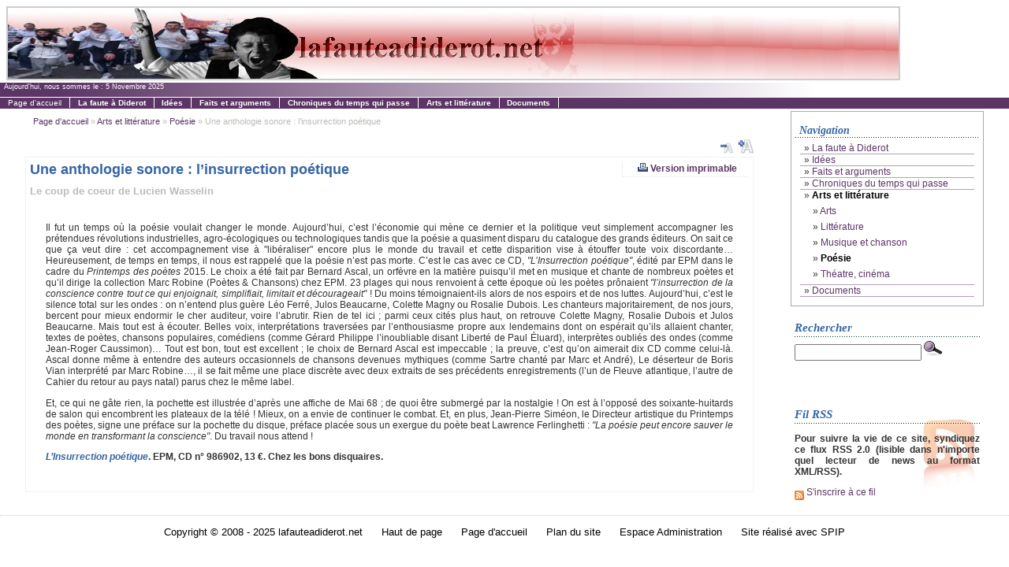

--- FILE ---
content_type: text/html; charset=utf-8
request_url: http://lafauteadiderot.net/Une-anthologie-sonore-l
body_size: 6085
content:
<!DOCTYPE html PUBLIC "-//W3C//DTD XHTML 1.0 Transitional//EN" "http://www.w3.org/TR/xhtml1/DTD/xhtml1-transitional.dtd">
<html xmlns="http://www.w3.org/1999/xhtml" dir="ltr" lang="fr">
<head>
  <title>lafauteadiderot.net</title>
  
  <meta http-equiv="Content-Type" content="text/html; charset=utf-8" />


<meta name="generator" content="SPIP 3.2.19 [23453]" />


<link rel="shortcut icon" href="squelettes/favicon.ico" />


<link rel="alternate" type="application/rss+xml" title="S'inscrire &agrave; ce fil" href="spip.php?page=backend" />


<link rel="stylesheet" href="squelettes/css/layout.css" type="text/css" media="all" />


<meta name="keywords" content="sommaire_edito ; sommaire_centre ; cote_edito ; invisible ; citations ; alaune ; archives ; page_visite ; texte_une ; actualite ; " />


<meta name="robots" content="index, follow" />
<meta name="revisit-after" content="8 days" />


<link rel="alternate" type="application/pdf" href="spip.php?page=article_pdf|parametre_url{id_article,}" />



<script type="text/javascript">
//--------------- LOCALIZEABLE GLOBALS---------------
var d=new Date();
monthname= new Array("Janvier","Février","Mars","Avril","Mai","Juin","Juillet","Août","Septembre","Octobre","Novembre","Décembre");
//Ensure correct for language. English is "January 1, 2004"
var TODAY = d.getDate() + " " + monthname[d.getMonth()] + " " + d.getFullYear();
//--------------- END LOCALIZEABLE   ---------------
</script>



<script type="text/javascript">/* <![CDATA[ */
var box_settings = {tt_img:true,sel_g:"#documents_portfolio a[type=\'image/jpeg\'],#documents_portfolio a[type=\'image/png\'],#documents_portfolio a[type=\'image/gif\']",sel_c:".mediabox",trans:"elastic",speed:"200",ssSpeed:"2500",maxW:"90%",maxH:"90%",minW:"400px",minH:"",opa:"0.9",str_ssStart:"Diaporama",str_ssStop:"Arrêter",str_cur:"{current}/{total}",str_prev:"Précédent",str_next:"Suivant",str_close:"Fermer",splash_url:""};
var box_settings_splash_width = "600px";
var box_settings_splash_height = "90%";
var box_settings_iframe = true;
/* ]]> */</script>
<!-- insert_head_css --><link rel="stylesheet" href="plugins-dist/mediabox/colorbox/black-striped/colorbox.css" type="text/css" media="all" /><link rel='stylesheet' type='text/css' media='all' href='plugins-dist/porte_plume/css/barre_outils.css?1686218348' />
<link rel='stylesheet' type='text/css' media='all' href='local/cache-css/cssdyn-css_barre_outils_icones_css-ca82c962.css?1686218937' />
<link rel="stylesheet" type="text/css" href="plugins/socialtags/socialtags.css" media="all" />
<script src="prive/javascript/jquery.js?1686218349" type="text/javascript"></script>

<script src="prive/javascript/jquery-migrate-3.0.1.js?1686218349" type="text/javascript"></script>

<script src="prive/javascript/jquery.form.js?1686218349" type="text/javascript"></script>

<script src="prive/javascript/jquery.autosave.js?1686218349" type="text/javascript"></script>

<script src="prive/javascript/jquery.placeholder-label.js?1686218349" type="text/javascript"></script>

<script src="prive/javascript/ajaxCallback.js?1686218349" type="text/javascript"></script>

<script src="prive/javascript/js.cookie.js?1686218349" type="text/javascript"></script>

<script src="prive/javascript/jquery.cookie.js?1686218349" type="text/javascript"></script>
<!-- insert_head -->
	<script src="plugins-dist/mediabox/javascript/jquery.colorbox.js?1686218348" type="text/javascript"></script>
	<script src="plugins-dist/mediabox/javascript/spip.mediabox.js?1686218348" type="text/javascript"></script><script type='text/javascript' src='plugins-dist/porte_plume/javascript/jquery.markitup_pour_spip.js?1686218348'></script>
<script type='text/javascript' src='plugins-dist/porte_plume/javascript/jquery.previsu_spip.js?1686218348'></script>
<script type='text/javascript' src='local/cache-js/jsdyn-javascript_porte_plume_start_js-e647e58e.js?1686218937'></script>
<script src='local/cache-js/jsdyn-socialtags_js-07ab3e20.js?1686218937' type='text/javascript'></script></head>

<body>
  <a name="top"></a>

  
  <div id="mainsup">
    <a rel="start" href="http://lafauteadiderot.net/" title="Page d'accueil">
	
	<img class='spip_logo spip_logos' alt='lafauteadiderot.net' src="local/cache-vignettes/L1130xH90/siteon0-38e4a.jpg?1563794926" width='1130' height='90' />
		
		
	
	
</a>  </div>

  
  <div id="subheader">
    Aujourd'hui, nous sommes le : <script language="JavaScript" type="text/javascript">document.write(TODAY);</script>  </div>

  
  <div id="cadrmenu">
	<div class="menu">
		
		<ul>
			<li id="logo_main" ><a href="http://lafauteadiderot.net/">Page d'accueil<!--[if IE 7]><!--></a></li><!--<![endif]-->
				
					<li><a href="-La-faute-a-Diderot-"><b>La faute à Diderot</b><!--[if IE 7]><!--></a><!--<![endif]-->		
						
					</li>
				
					<li><a href="-Idees-"><b>Idées</b><!--[if IE 7]><!--></a><!--<![endif]-->		
						
								<ul class="right_side">
									
										<li><a href="-Philosophie-" >Philosophie, anthropologie...<!--[if IE 7]><!--></a><!--<![endif]-->
										</li>
									
										<li><a href="-Histoire-" >Histoire<!--[if IE 7]><!--></a><!--<![endif]-->
										</li>
									
										<li><a href="-Ecologie-economie-" >Ecologie, économie<!--[if IE 7]><!--></a><!--<![endif]-->
										</li>
									
		 						 </ul>
						
					</li>
				
					<li><a href="-Faits-et-arguments-"><b>Faits et arguments</b><!--[if IE 7]><!--></a><!--<![endif]-->		
						
								<ul class="right_side">
									
										<li><a href="-Politique-" >Politique<!--[if IE 7]><!--></a><!--<![endif]-->
										</li>
									
										<li><a href="-Monde-" >Monde<!--[if IE 7]><!--></a><!--<![endif]-->
										</li>
									
										<li><a href="-Societe-" >Société<!--[if IE 7]><!--></a><!--<![endif]-->
										</li>
									
										<li><a href="-Ecole-" >Ecole<!--[if IE 7]><!--></a><!--<![endif]-->
										</li>
									
										<li><a href="-Ecologie-" >Ecologie<!--[if IE 7]><!--></a><!--<![endif]-->
										</li>
									
										<li><a href="-Politique-culturelle-langues-" >Politique culturelle, langue(s)<!--[if IE 7]><!--></a><!--<![endif]-->
										</li>
									
		 						 </ul>
						
					</li>
				
					<li><a href="-Chroniques-du-temps-qui-passe-"><b>Chroniques du temps qui passe</b><!--[if IE 7]><!--></a><!--<![endif]-->		
						
					</li>
				
					<li><a href="-Arts-et-litterature-"><b>Arts et littérature</b><!--[if IE 7]><!--></a><!--<![endif]-->		
						
								<ul class="right_side">
									
										<li><a href="-Arts-" >Arts<!--[if IE 7]><!--></a><!--<![endif]-->
										</li>
									
										<li><a href="-Litterature-" >Littérature<!--[if IE 7]><!--></a><!--<![endif]-->
										</li>
									
										<li><a href="-Musique-et-chanson-" >Musique et chanson<!--[if IE 7]><!--></a><!--<![endif]-->
										</li>
									
										<li><a href="-Poesie-" >Poésie<!--[if IE 7]><!--></a><!--<![endif]-->
										</li>
									
										<li><a href="-Theatre-cinema-" >Théatre, cinéma<!--[if IE 7]><!--></a><!--<![endif]-->
										</li>
									
		 						 </ul>
						
					</li>
				
					<li><a href="-Documents-"><b>Documents</b><!--[if IE 7]><!--></a><!--<![endif]-->		
						
					</li>
				
		</ul>
		
	</div>
</div>
  
  <div id="main">
    <div id="maincontent">        
      <div id="contenu_article">
        
        <div id="hierarchie">
          <a href="http://lafauteadiderot.net/">Page d'accueil</a>

          
            &#187; <a href="-Arts-et-litterature-" >Arts et littérature</a>
          
            &#187; <a href="-Poesie-" >Poésie</a>
          
           &#187; Une anthologie sonore : l’insurrection poétique
        </div>

        <div id="taille" align="right"> 
          <a href="#" onClick="changerTaille(-0.1); return false;">
            <img src="squelettes/images/icone_petit.png" alt="Réduire la police" title="Réduire la police" border="0">
          </a>
          <a href="#" onClick="changerTaille(0.1); return false;">
            <img src="squelettes/images/icone_grand.png" alt="Agrandir la police" title="Agrandir la police" border="0">
          </a>
        </div>           

        
        <div class="contautre" id="cadrarticle">
          <div class="detail">
            <div id="socialtags"></div>

            <div id="imprimir">
              <script type="text/javascript">
	/*
	Open Centered Popup Window Script-
	 DHTMLShock (www.dhtmlshock.com)
	To add more shock to your site, visit www.DHTMLShock.com
	*/
	function centrarVentana(theURL,winName,features, myWidth, myHeight, isCenter) { //v3.0
		if(window.screen)if(isCenter)if(isCenter=="true"){
		var myLeft = (screen.width-myWidth)/2;
		var myTop = (screen.height-myHeight)/2;
		features+=(features!='')?',':'';
		features+=',left='+myLeft+',top='+myTop;
	}
	window.open(theURL,winName,features+((features!='')?',':'')+'width='+myWidth+',height='+myHeight);
	}
</script><a href="javascript:;" onclick="centrarVentana('spip.php?page=imprimir_articulo&amp;id_article=1272','Imprimir_documento','scrollbars=yes,resizable=yes','700','470','true')" title="Version imprimable de cet article" style="border:none"><img src="plugins/imprimir_documento/impresora.gif" style="border:none" alt="Version imprimable de cet article" /> Version imprimable</a>
            </div>
          </div>

          
          <div class="titrearticle">
            Une anthologie sonore&nbsp;: l&#8217;insurrection poétique
            <br class="nettoyeur" />
          </div>
          <div class="soustitrearticle">Le coup de coeur de Lucien Wasselin</div>

          

          
        
          <div class="textearticle">
            <p>Il fut un temps où la poésie voulait changer le monde. Aujourd&#8217;hui, c&#8217;est l&#8217;économie qui mène ce dernier et la politique veut simplement accompagner les prétendues révolutions industrielles, agro-écologiques ou technologiques tandis que la poésie a quasiment disparu du catalogue des grands éditeurs. On sait ce que ça veut dire&nbsp;: cet accompagnement vise à "libéraliser" encore plus le monde du travail et cette disparition vise à étouffer toute voix discordante… Heureusement, de temps en temps, il nous est rappelé que la poésie n&#8217;est pas morte. C&#8217;est le cas avec ce CD, <i>"L&#8217;Insurrection poétique"</i>, édité par EPM dans le cadre du <i>Printemps des poètes</i> 2015. Le choix a été fait par Bernard Ascal, un orfèvre en la matière puisqu&#8217;il met en musique et chante de nombreux poètes et qu&#8217;il dirige la collection Marc Robine (Poètes &amp; Chansons) chez EPM.&nbsp;23 plages qui nous renvoient à cette époque où les poètes  prônaient  <i>"l&#8217;insurrection de la conscience contre tout ce qui enjoignait, simplifiait, limitait et décourageait"</i>&nbsp;! Du moins témoignaient-ils alors de nos espoirs et de nos luttes. Aujourd&#8217;hui, c&#8217;est le silence total sur les ondes&nbsp;: on n&#8217;entend plus guère Léo Ferré, Julos Beaucarne, Colette Magny ou Rosalie Dubois. Les chanteurs majoritairement, de nos jours, bercent pour mieux endormir le cher auditeur, voire l&#8217;abrutir. Rien de tel  ici&nbsp;; parmi ceux cités plus haut, on retrouve Colette Magny, Rosalie Dubois et Julos Beaucarne. Mais tout est à écouter. Belles voix, interprétations traversées par l&#8217;enthousiasme propre aux lendemains dont on espérait qu&#8217;ils allaient chanter, textes de poètes, chansons populaires, comédiens (comme Gérard Philippe l&#8217;inoubliable disant Liberté de Paul Éluard), interprètes oubliés des ondes (comme Jean-Roger Caussimon)… Tout est bon, tout est excellent&nbsp;; le choix de Bernard Ascal est impeccable&nbsp;; la preuve, c&#8217;est qu&#8217;on aimerait dix CD comme celui-là. Ascal donne même à entendre des auteurs occasionnels de chansons devenues mythiques (comme Sartre chanté par Marc et André), Le déserteur de Boris Vian interprété par Marc Robine…, il se fait même une place discrète avec deux extraits de ses précédents enregistrements (l&#8217;un de Fleuve atlantique, l&#8217;autre de Cahier du retour au pays natal) parus chez le même label.</p>
<p>	Et, ce qui ne gâte rien, la pochette est illustrée d&#8217;après une affiche de Mai 68&nbsp;; de quoi être submergé par la nostalgie&nbsp;! On est à l&#8217;opposé des soixante-huitards de salon qui encombrent les plateaux de la télé&nbsp;! Mieux, on a envie de continuer le combat. Et, en plus, Jean-Pierre Siméon, le Directeur artistique du Printemps des poètes, signe une préface sur la pochette du disque, préface placée sous un exergue du poète beat Lawrence Ferlinghetti&nbsp;: <i>"La poésie peut encore sauver le monde en transformant la conscience"</i>. Du travail nous attend&nbsp;!</p>
<p><strong> <i>L&#8217;Insurrection poétique</i>. EPM, CD n&#176;&nbsp;986902, 13 €. Chez les bons disquaires.</strong></p>
          </div>

          
          
          
        </div>

        <br class="nettoyeur" />    

        
        

        
        

                    
        <div class="contautre">
          <a href="#forum" name="forum"></a>
          
                  </div>
        

      </div>

      
      <div id="navigation_article">
        
        <div id="encartcentrale">        
          <div id="col_droite_article"> 
            
            <div class="rubriques">
	<h2 class="menu-titre">Navigation</h2>
	<ul>
	
		<li class="borderline_rubrique">
			&#187; <a href="-La-faute-a-Diderot-">La faute à Diderot</a>
			
		</li>
	
		<li class="borderline_rubrique">
			&#187; <a href="-Idees-">Idées</a>
						
				
					
					
					
				
					
					
					
				
					
					
					
							
			
		</li>
	
		<li class="borderline_rubrique">
			&#187; <a href="-Faits-et-arguments-">Faits et arguments</a>
						
				
					
					
					
				
					
					
					
				
					
					
					
				
					
					
					
				
					
					
					
				
					
					
					
							
			
		</li>
	
		<li class="borderline_rubrique">
			&#187; <a href="-Chroniques-du-temps-qui-passe-">Chroniques du temps qui passe</a>
			
		</li>
	
		<li class="borderline_rubrique">
			&#187; <a href="-Arts-et-litterature-" class="on">Arts et littérature</a>
						
				
					
					 
					<ul><li>&#187; <a href="-Arts-">Arts</a>
						
					</li></ul>
					
					
				
					
					 
					<ul><li>&#187; <a href="-Litterature-">Littérature</a>
						
					</li></ul>
					
					
				
					
					 
					<ul><li>&#187; <a href="-Musique-et-chanson-">Musique et chanson</a>
						
					</li></ul>
					
					
				
					
					 
					<ul><li>&#187; <a href="-Poesie-" class="on">Poésie</a>
						
					</li></ul>
					
					
				
					
					 
					<ul><li>&#187; <a href="-Theatre-cinema-">Théatre, cinéma</a>
						
					</li></ul>
					
					
							
			
		</li>
	
		<li class="borderline_rubrique">
			&#187; <a href="-Documents-">Documents</a>
			
		</li>
	
	</ul>
</div> 

            <div class="contautre">
              <h2>Rechercher</h2>
              <div class="recherche">
	<form action="http://lafauteadiderot.net/spip.php?page=recherche" method="get"><div>

<input name='page' value='recherche' type='hidden' />
	
	
	<input type="text" class="text" size="18" name="recherche" id="recherche" accesskey="4" />
	<input type="image" src="squelettes/images/rechercher.png" class="bouton" value="Rechercher" />
</div>
</form>
</div>            </div>
                
                  
            
            <div class="syndic">
	<h2>Fil RSS</h2>
	<p><b>Pour suivre la vie de ce site, syndiquez ce flux RSS&nbsp;2.0 (lisible dans n'importe quel lecteur de news au format XML/RSS).</b></p>
	<p><a href="spip.php?page=backend" rel="alternate" type="application/rss+xml" title="S'inscrire &agrave; ce fil" ><img src="squelettes/images/feed.gif" alt="S'inscrire &agrave; ce fil" align="middle" /> S'inscrire &agrave; ce fil</a></p>
</div>          </div>
        </div>
        
      </div>
      

    </div>
  </div>
  

  
  <div id="pied"><ul>
	<li>Copyright &copy; 2008 - 2025 lafauteadiderot.net</li>
	<li><a href="#top">Haut de page</a></li>
	<li><a href="http://lafauteadiderot.net">Page d'accueil</a></li>
	<li><a href="http://lafauteadiderot.net/spip.php?page=plan">Plan du site</a></li>
	<li><a href="http://lafauteadiderot.net/ecrire">Espace Administration</a></li>
	<li>Site r&eacute;alis&eacute; avec <a href="http://www.spip.net/fr">SPIP</a></li>
</ul>
</div>
<br class="nettoyeur" />
  <script language="javascript" type="text/javascript">
  t = 1;

  function changerTaille(modif) {
    t = t + modif;
    document.getElementsByTagName("table")[0].style.fontSize = t + "em";
    document.cookie = "size = " + t + ";";
  }
  </script>
</body>
</html>



--- FILE ---
content_type: text/css
request_url: http://lafauteadiderot.net/squelettes/css/layout.css
body_size: 29597
content:
/* Affichage des codes couleurs utilisés */

/*
noir : #000
blanc : #FFF
gris clair : #dddddd (couleur utilisé pour les textes sur fond foncé)
gris foncé : #333(couleur utilisé pour les textes sur fond claire)
Violet foncé : #5C3566
Violet clair : #B4A0B7
Couleur lien hypertexte : #423858
Couleur lien hypertexte au survol : #CCC
Couleur des titres : #3465A4
*/

/*
Balise HTML général
Nous configurons ici toutes les balises standards utilisés pour le html
*/

body {
  margin: 0;
  color: #333;
  background: #fff;
}

ul,
li,
ol {
  list-style: none;
}

hr {
  border-color: #b4a0b7;
  border-left: 1px dashed;
}

/*  Typographie et taille de police generale du site */
body {
  font-family: "Trebuchet MS", Verdana, "Lucida Grande", Tahoma, Helvetica, sans-serif;
  font-size: .95em;
}

#subheader {
  font-family: Verdana, Tahoma, Arial, sans-serif;
  font-size: .6em;
}

#contenu {
  font-family: "Trebuchet MS", Verdana, "Lucida Grande", Tahoma, Helvetica, sans-serif;
  font-size: .85em;
}

#contenu_article {
  font-family: "Trebuchet MS", Verdana, "Lucida Grande", Tahoma, Helvetica, sans-serif;
  font-size: .85em;
}

#encartcentrale {
  font-family: "Trebuchet MS", Verdana, "Lucida Grande", Tahoma, Helvetica, sans-serif;
  font-size: .95em;
}

#navigation {
  font-family: "Trebuchet MS", Verdana, "Lucida Grande", Tahoma, Helvetica, sans-serif;
  font-size: .85em;
}

#navigation_article {
  font-family: "Trebuchet MS", Verdana, "Lucida Grande", Tahoma, Helvetica, sans-serif;
  font-size: .85em;
}

.infobulle {
  font-family: "Trebuchet MS", Verdana, "Lucida Grande", Tahoma, Helvetica, sans-serif;
  font-size: .71em;
}

#pied {
  font-size: .72em;
}

h1 {
  font-size: 1.4em;
}

h2,
h3 {
  font-size: 1.1em;
}

h4,
h5,
h6 {
  font-size: 1em;
}


/* espaceur de blocs */
.nettoyeur {
  height: 0;
  padding: 0;
  margin: 0;
  clear: both;
  font-size: 1px;
  line-height: 1px;
  border: #fff;
}

/* Non visible a l'ecran */
.invisible {
  position: absolute;
  top: -3000em;
  height: 1%;
}

.none {
  display: none;
}

/* GESTION DE L'HABILLAGE DU SITE */

/* Haut de page  - configuration de l'entete et du sous-entête des pages du squelette */

/* entete de page */
#mainsup {
  width: 100%;
  height: 104px;
  background: #fff; /* url(../images/bandeau-lafaute-2.jpg) repeat-x; */
}

/* sous-entête */
#subheader {
  height: 18px;
  padding-left: 5px;
  margin: 0;
  color: #fff;
  vertical-align: middle;
  background: #fff url(../images/panorama2.jpg) no-repeat;
  border-top: #fff 1px solid;
  border-bottom: #fff 1px solid;
}

#subheader a {
  font-weight: bold;
  color: #fff;
  text-decoration: none;
}

#subheader a :hover {
  font-weight: bold;
  color: #fff;
  text-decoration: none;
}

#subheader .noircir {
  color: #000;
}

#subheader a.noircir {
  color: #000;
  text-decoration: none;
}

#subheader a:hover .noircir {
  color: #000;
  text-decoration: none;
}

/* configuration du menu langue */
#subheader .menu_lang {
  height: 60px;
  padding: 0;
  padding: 0;
  margin: 0;
  margin-bottom: 0;
  background: #fff;
}

#subheader .menu_lang fieldset {
  border: #fff;
}

#subheader .menu_lang legend {
  padding: 5px 0 10px 0;
  color: #b4a0b7;
}

#subheader .menu_lang label {
  display: block;
}

/* corps de page */
#main {
  width: 100%;
  background: #fff;
}

#maincontent {
  width: 95%;
  margin: 0 auto;
  background: #fff;
}

/* Colonne de gauche : contenu */
#contenu {
  float: left;
  width: 55%;
  padding-right: 6px;
  background: #fff;
}

#contenu_article {
  float: left;
  width: 76%;
  padding-right: 6px;
  background: #fff;
}

/* Disposition du contenant de la colonne principale */
#navigation {
  float: right;
  width: 42%;
  padding-left: 4px;
  background: #fff;
}

#navigation_article {
  float: right;
  width: 21%;
  padding-left: 4px;
  background: #fff;
}

/*  Dispostion du contenu de la colonne centrale */
#encartcentrale {
  float: right;
  width: 100%;
  background: #fff;
}

/* Règlage des colonnes Droite et Gauche de la colonne de navigation */
#col_droite {
  float: right;
  width: 48%;
  background-color: #fff;
}

#col_droite_article {
  float: right;
  width: 96%;
  background-color: #fff;
}

#col_gauche {
  float: left;
  width: 48%;
  margin-left: 5px;
  background-color: #fff;
}

/* GESTION DES LIENS HYPERTEXTES */

/* liens hypertexte par défaut */
a {
  color: #5c3566;
  text-decoration: none;
}

a:hover {
  color: #666;
  text-decoration: none;
}

.plus {
  float: right;
  width: 210px;
  margin-bottom: 27px;
  clear: right;
  text-align: left;
  text-decoration: none;
}

a.enligne {
  font-weight: bold;
  color: #5c3566;
  text-decoration: none;
}

a:hover.enligne {
  font-weight: bold;
  color: #5c3566;
  text-decoration: none;
}

.on {
  font-weight: bold;
  color: #000;
} /* liens exposes */

/* gestion des infos bulles */
a.infobulle em {
  display: none;
}

a.infobulle:hover {
  position: relative;
  z-index: 500;
  text-decoration: none;
  border: 0;
}

a.infobulle:hover em {
  position: absolute;
  top: 26px;
  left: -10px;
  display: block;
  width: 350px;
  padding: 5px;
  font-style: normal;
  color: #fff;
  background: #9880cc;
  border: 1px solid #9880cc;
}

a.infobulle:hover em span {
  position: absolute;
  top: -15px;
  left: 5px;
  width: 29px;
  height: 14px;
  padding: 0;
  margin: 0;
  background: transparent url("../images/infobulle.png");
  border: 0;
}


/* GESTION DES MENUS */

/* règlage du menu Horizontal */

/* #cadrmenu{width:100%; height: 25px; background: #FFF url(../images/panorama2.jpg) repeat-x; } */
.menu {
  float: left;
  width: 100%;
  padding: 0;
  margin: 0;
  font-family: Verdana, "Bitstream Vera Sans", Helvetica, Arial, sans-serif;
  font-size: 65%;
  color: inherit;
  background-color: #5c3566;
  background-image: url(82a1cd.png);
}

.menu ul li a,
.menu ul li a:visited {
  display: block;
  width: auto;
  padding-top: .1em;
  padding-right: 1em;
  padding-bottom: .1em;
  padding-left: 1em;
  margin-bottom: 1px;
  clear: none;
  color: white;
  text-decoration: none ;
  background-color: transparent;
  border-right: #fff 1px solid;
}

.menu ul {
  padding: 0;
  margin: 0;
  list-style-type: none;
}

.menu ul li {
  position: relative;
  float: left;
}

.menu ul li ul {
  position: absolute;
  top: 1.55em;
  left: -1px;
  z-index: 80;
  visibility: hidden;
}

.menu table {
  padding: 0;
  margin: 0;
  margin: -1px;
  font-size: 1em;
  border-collapse: collapse;
}

.menu ul li:hover a,
.menu ul li a:hover {
  color: #000;
  background: #b4a0b7;
}/* Onglets au survole */
.menu ul li:hover ul,
.menu ul li a:hover ul {
  bottom: 26px;
  left: -3px;
  visibility: visible;
}/* Onglets sous-menus */
.menu ul li:hover ul li a.sub,
.menu ul li a:hover ul li a.sub {
  color: #000;
  background: #a7c9c9;
}

.menu ul li:hover ul li,
.menu ul li a:hover ul li {
  left: 2px;
  display: block;
  width: 150px;
  clear: both;
  color: #000;
  background: #fff;
}/* Onglets de sous-menus */
.menu ul li:hover ul li:hover a.sub,
.menu ul li a:hover ul li a:hover.sub {
  color: #000;
  background: #b4a0b7;
}

.menu ul li:hover ul li ul,
.menu ul li a:hover ul li a ul {
  position: absolute;
  top: 0;
  visibility: hidden;
}/* Onglets de sous-sous-menus */
.menu ul li:hover ul li a,
.menu ul li a:hover ul li a {
  display: block;
  width: 100%;
  padding-left: 10px;
  color: #fff;
  background: #5c3566;
}/* Onglets de sous-menus */
.menu ul li:hover ul li a:hover,
.menu ul li a:hover ul li a:hover {
  color: #000;
  background: #b4a0b7;
}/* Onglets sous-menu au survole */
.menu ul li:hover ul li:hover ul,
.menu ul li a:hover ul li a:hover ul {
  bottom: 0;
  left: 171px;
  visibility: visible;
}

.menu ul li:hover ul li:hover ul li a,
.menu ul li a:hover ul li a:hover ul li a {
  color: #fff;
  background: #5c3566;
} /* Onglets de sous-sous-menu */
.menu ul li:hover ul li:hover ul li a:hover,
.menu ul li a:hover ul li a:hover ul li a:hover {
  color: #fff;
  background: #b4a0b7;
}

.menu ul li:hover ul.left,
.menu ul li a:hover ul.left {
  left: -105px;
}

.menu ul li:hover ul li:hover ul.left,
.menu ul li a:hover ul li a:hover ul.left {
  left: -210px;
  width: 209px;
}

/* menu navigation horizontale (hiérarchie) */
#hierarchie {
  padding: 5px 10px;
  margin: 5px 0 10px 0;
  font-size: .85em;
  color: #babdb6;
}

/* menu navigation verticale - colonne droite */

/*  Des couleurs specifiques selon les types de menus
---------------------------------------------- */

.rubriques {
  padding: 5px;
  margin-top: 3px;
  margin-bottom: 2px;
  font-size: .95sem;
  border: 1px solid #b4a0b7;
}

.borderline_rubrique {
  padding-bottom: 0;
  margin-bottom: 0;
  border-bottom: 1px solid #b4a0b7;
}

.rubriques ul {
  padding: 0;
  margin: 6px;
}

.rubriques ul li {
  padding-left: 5px;
}

.rubriques {
  background: #fff;
}

.rubriques .menu-titre {
  padding-bottom: 1px;
  padding-left: 5px;
  margin-bottom: 2px;
  font-family: Georgia, "Times New Roman", Times, serif;
  font-size: 1.1em;
  font-style: italic;
  font-weight: bold;
  color: #3465a4;
  background: url(../images/gifs/pointbleu.gif) repeat-x bottom left;
}

/* GESTION DES TEXTES */

/* Pour mettre un article à la une */
#premier {
  padding: 10px;
  background-color: #fff;
}

#premier h1 {
  margin-bottom: 5px;
  font-family: Georgia, "Times New Roman", Times, serif;
  font-size: 1.2em;
  font-style: italic;
  font-weight: bold;
  color: #3465a4;
  background: url(../images/gifs/pointbleu.gif) repeat-x bottom left;
}

#premier p {
  margin-bottom: 30px;
  text-align: justify;
}

#premier a {
  font-size: .95em;
  color: #5c3566;
  text-decoration: none;
}

#premier a:hover {/* font-size:0.95em; */
  color: #3465a4;
  text-decoration: none;
}

/* Pour mettre une rubrique à la une */
#rubalaune {
  padding: 2px;
  margin-bottom: 2px;
  background-color: #fff;
  border: 1px solid #5c3566;
}

#rubalaune h1 {
  padding-bottom: 3px;
  padding-left: 5px;
  margin-bottom: 5px;
  font-family: Georgia, "Times New Roman", Times, serif;
  font-size: 1.2em;
  font-weight: bold;
  color: #fff;
  background: #5c3566;
}

#rubalaune h3 {
  padding-bottom: 3px;
  margin-bottom: 5px;
  font-family: Georgia, "Times New Roman", Times, serif;
  font-size: 1.2em;
  font-style: italic;
  font-weight: bold;
  color: #3465a4;
  background: url(../images/gifs/pointbleu.gif) repeat-x bottom left;
}

#rubalaune p {
  text-align: justify;
}

.plus #rubalaune {
  float: right;
  width: 210px;
  margin-bottom: 27px;
  clear: right;
  text-align: left;
}

#docjoint {
  padding: 2px;
  margin-bottom: 2px;
  background-color: #fff;
  border: 1px solid #5c3566;
}

#docjoint h1 {
  padding-bottom: 3px;
  padding-left: 5px;
  margin-bottom: 5px;
  font-family: Georgia, "Times New Roman", Times, serif;
  font-size: 1.2em;
  font-weight: bold;
  color: #fff;
  background: #5c3566;
}

#docjoint h3 {
  padding-bottom: 3px;
  margin-bottom: 5px;
  font-family: Georgia, "Times New Roman", Times, serif;
  font-size: 1.2em;
  font-style: italic;
  font-weight: bold;
  color: #3465a4;
  background: url(../images/gifs/pointbleu.gif) repeat-x bottom left;
}

#docjoint p {
  text-align: justify;
}

.plus #docjoint {
  float: right;
  width: 210px;
  margin-bottom: 27px;
  clear: right;
  text-align: left;
}

/* Pour mettre une brève à la une */
#brevealaune {
  padding: 5px;
  margin-bottom: 2px;
  background-color: #fff;
}

#brevealaune h3 {
  padding-bottom: 3px;
  margin-bottom: 5px;
  font-family: Georgia, "Times New Roman", Times, serif;
  font-size: 1.2em;
  font-style: italic;
  font-weight: bold;
  color: #3465a4;
  background: url(../images/gifs/pointbleu.gif) repeat-x bottom left;
}

#brevealaune p {
  text-align: justify;
}

#brevealaune a {
  font-size: .95em;
  color: #5c3566;
  text-decoration: none;
}

#brevealaune a:hover {
  font-size: .95em;
  color: #3465a4;
  text-decoration: none;
}

/* gestion des contenus de page */

.contautre h1 {
  margin-bottom: 10px;
  font-family: Georgia, "Times New Roman", Times, serif;
  font-size: 1.3em;
  font-style: italic;
  font-weight: bold;
  color: #3465a4;
  background: url(../images/gifs/pointbleu.gif) repeat-x bottom left;
}

.contautre {
  padding: 5px;
  margin-bottom: 2px;
  background-color: #fff;
}

.contautre h2 {
  padding-bottom: 3px;
  margin-bottom: 5px;
  font-family: Georgia, "Times New Roman", Times, serif;
  font-size: 1.2em;
  font-style: italic;
  font-weight: bold;
  color: #3465a4;
  background: url(../images/gifs/pointbleu.gif) repeat-x bottom left;
}

.contautre ul {
  padding: 0;
  margin: 10px;
}

.contautre ul li {
  padding-left: 10px;
  background: url(../images/gifs/puce_bleu.gif) no-repeat 0% 6px;
}

.contautre ul li a {
  font-size: .95em;
  color: #5c3566;
  text-decoration: none;
}

.contautre ul li a:hover {
  font-size: .95em;
  color: #3465a4;
  text-decoration: none;
}

.contautre p images.spip_logos {
  float: left;
  padding: 2px;
  margin-right: 10px;
  border: 1px solid #ddd;
}

.contautre p {
  font-size: .95em;
  text-align: justify;
}

.contautre strong i {
  color: #3465a4;
}

.contautre fieldset {
  border: #fff;
}

.contautre legend {
  padding: 5px 0 10px 0;
  color: #b4a0b7;
}

.contautre label {
  display: block;
}

.contautresansli h1 {
  margin-bottom: 10px;
  font-family: Georgia, "Times New Roman", Times, serif;
  font-size: 1.3em;
  font-style: italic;
  font-weight: bold;
  color: #3465a4;
  background: url(../images/gifs/pointbleu.gif) repeat-x bottom left;
}

.contautresansli {
  padding: 5px;
  margin-bottom: 2px;
  background-color: #fff;
}

.contautresansli h2 {
  padding-bottom: 3px;
  margin-bottom: 5px;
  font-family: Georgia, "Times New Roman", Times, serif;
  font-size: 1.2em;
  font-style: italic;
  font-weight: bold;
  color: #3465a4;
  background: url(../images/gifs/pointbleu.gif) repeat-x bottom left;
}

.contautresansli ul {
  padding: 0;
  margin: 10px;
}

.contautresansli ul li {
  padding-bottom: 20px;
  list-style: none;
}

.contautresansli ul li a {
  font-size: .95em;
  color: #5c3566;
  text-decoration: none;
}

.contautresansli ul li a:hover {
  font-size: .95em;
  color: #3465a4;
  text-decoration: none;
}

.contautresansli p images.spip_logos {
  float: left;
  padding: 2px;
  margin-right: 10px;
  border: 1px solid #ccc;
}

.contautresansli p {
  text-align: justify;
}

.contautresansli strong i {
  color: #3465a4;
}

.contautresansli fieldset {
  border: #fff;
}

.contautresansli legend {
  padding: 5px 0 10px 0;
  color: #b4a0b7;
}

.contautresansli label {
  display: block;
}

.contautrepublication h1 {
  margin-bottom: 10px;
  font-family: Georgia, "Times New Roman", Times, serif;
  font-size: 1.3em;
  font-style: italic;
  font-weight: bold;
  color: #3465a4;
  background: url(../images/gifs/pointbleu.gif) repeat-x bottom left;
}

.contautrepublication h2 {
  padding-bottom: 3px;
  margin-bottom: 5px;
  font-family: Georgia, "Times New Roman", Times, serif;
  font-size: 1.2em;
  font-style: italic;
  font-weight: bold;
  color: #3465a4;
  background: url(../images/gifs/pointbleu.gif) repeat-x bottom left;
}

.identification h1 {
  margin-bottom: 10px;
  font-family: Georgia, "Times New Roman", Times, serif;
  font-size: 1.3em;
  font-style: italic;
  font-weight: bold;
  color: #3465a4;
  background: url(../images/gifs/pointbleu.gif) repeat-x bottom left;
}

.identification {
  padding: 5px;
  margin-bottom: 2px;
  background: #fff url(../images/identification.jpg) no-repeat right;
}

.identification h2 {
  padding-bottom: 3px;
  margin-bottom: 5px;
  font-family: Georgia, "Times New Roman", Times, serif;
  font-size: 1.2em;
  font-style: italic;
  font-weight: bold;
  color: #3465a4;
  background: url(../images/gifs/pointbleu.gif) repeat-x bottom left;
}

.identification ul {
  padding: 0;
  margin: 10px;
}

.identification ul li {
  padding-left: 10px;
  background: url(../images/gifs/puce_bleu.gif) no-repeat 0% 6px;
}

.identification ul li a {
  text-decoration: none;
}

.identification ul li a:hover {
  text-decoration: none;
}

.identification p images.spip_logos {
  float: left;
  padding: 2px;
  margin-right: 10px;
  border: 1px solid #ccc;
}

.identification p {
  text-align: justify;
}

.identification strong i {
  color: #b4a0b7;
}

.identification fieldset {
  border: #fff;
}

.identification legend {
  padding: 5px 0 10px 0;
  color: #b4a0b7;
}

.identification label {
  display: block;
}

.members h1 {
  margin-bottom: 10px;
  font-family: Georgia, "Times New Roman", Times, serif;
  font-size: 1.3em;
  font-style: italic;
  font-weight: bold;
  color: #3465a4;
  background: url(../images/gifs/pointbleu.gif) repeat-x bottom left;
}

.members {
  padding: 5px;
  margin-bottom: 2px;
  background: #fff url(../images/members.png) no-repeat right;
}

.members h2 {
  padding-bottom: 3px;
  margin-bottom: 5px;
  font-family: Georgia, "Times New Roman", Times, serif;
  font-size: 1.2em;
  font-style: italic;
  font-weight: bold;
  color: #3465a4;
  background: url(../images/gifs/pointbleu.gif) repeat-x bottom left;
}

.members ul {
  padding: 0;
  margin: 10px;
}

.members ul li {
  padding-left: 10px;
  background: url(../images/gifs/puce_bleu.gif) no-repeat 0% 6px;
}

.members ul li a {
  text-decoration: none;
}

.members ul li a:hover {
  text-decoration: none;
}

.members p images.spip_logos {
  float: left;
  padding: 2px;
  margin-right: 10px;
  border: 1px solid #ccc;
}

.members p {
  text-align: justify;
}

.members strong i {
  color: #b4a0b7;
}

.members fieldset {
  border: #fff;
}

.members legend {
  padding: 5px 0 10px 0;
  color: #b4a0b7;
}

.members label {
  display: block;
}

.syndic h1 {
  margin-bottom: 10px;
  font-family: Georgia, "Times New Roman", Times, serif;
  font-size: 1.3em;
  font-style: italic;
  font-weight: bold;
  color: #3465a4;
  background: url(../images/gifs/pointbleu.gif) repeat-x bottom left;
}

.syndic {
  padding: 5px;
  margin-bottom: 2px;
  background: #fff url(../images/syndic.jpg) no-repeat right;
}

.syndic h2 {
  padding-bottom: 3px;
  margin-bottom: 5px;
  font-family: Georgia, "Times New Roman", Times, serif;
  font-size: 1.2em;
  font-style: italic;
  font-weight: bold;
  color: #3465a4;
  background: url(../images/gifs/pointbleu.gif) repeat-x bottom left;
}

.syndic ul {
  padding: 0;
  margin: 10px;
}

.syndic ul li {
  padding-left: 10px;
  background: url(../images/gifs/puce_bleu.gif) no-repeat 0% 6px;
}

.syndic ul li a {
  text-decoration: none;
}

.syndic ul li a:hover {
  text-decoration: none;
}

.syndic p images.spip_logos {
  float: left;
  padding: 2px;
  margin-right: 10px;
  border: 1px solid #ccc;
}

.syndic p {
  text-align: justify;
}

.syndic strong i {
  color: #b4a0b7;
}

.syndic fieldset {
  border: #fff;
}

.syndic legend {
  padding: 5px 0 10px 0;
  color: #b4a0b7;
}

.syndic label {
  display: block;
}

.stats h1 {
  margin-bottom: 10px;
  font-family: Georgia, "Times New Roman", Times, serif;
  font-size: 1.3em;
  font-style: italic;
  font-weight: bold;
  color: #3465a4;
  background: url(../images/gifs/pointbleu.gif) repeat-x bottom left;
}

.stats {
  padding: 5px;
  margin-bottom: 2px;
  background: #fff url(../images/stats.jpg) no-repeat right;
}

.stats h2 {
  padding-bottom: 3px;
  margin-bottom: 5px;
  font-family: Georgia, "Times New Roman", Times, serif;
  font-size: 1.2em;
  font-style: italic;
  font-weight: bold;
  color: #3465a4;
  background: url(../images/gifs/pointbleu.gif) repeat-x bottom left;
}

.stats ul {
  padding: 0;
  margin: 10px;
}

.stats ul li {
  padding-left: 10px;
  background: url(../images/gifs/puce_bleu.gif) no-repeat 0% 6px;
}

.stats ul li a {
  text-decoration: none;
}

.stats ul li a:hover {
  text-decoration: none;
}

.stats p images.spip_logos {
  float: left;
  padding: 2px;
  margin-right: 10px;
  border: 1px solid #ccc;
}

.stats p {
  text-align: justify;
}

.stats strong i {
  color: #b4a0b7;
}

.stats fieldset {
  border: #fff;
}

.stats legend {
  padding: 5px 0 10px 0;
  color: #b4a0b7;
}

.stats label {
  display: block;
}

/* GESTION DU MODULE RECHERCHE */
.recherche {
  height: 60px;
  padding: 0;
  padding: 0;
  margin: 0;
  margin-bottom: 0;
  background: #fff;
}

.recherche fieldset {
  border: #fff;
}

.recherche legend {
  padding: 5px 0 10px 0;
  color: #b4a0b7;
}

.recherche label {
  display: block;
}

/* mise en page article */

h3.spip {
  padding-bottom: 3px;
  margin-bottom: 10px;
  font-weight: bold;
  color: #3465a4;
  background: url(../images/gifs/pointbleu.gif) repeat-x bottom left;
}

#cadrarticle {
  border: 1px solid #f1f1f1;
}

.surtitrearticle {
  font-size: 1.3em;
  font-weight: bold;
  color: #333;
}

.titrearticle {
  font-size: 1.4em;
  font-weight: bold;
  color: #3465a4;
}

.soustitrearticle {
  font-size: 1em;
  font-weight: bold;
  color: #babdb6;
}

.datearticle {
  padding: 5px;
  margin: 5px;
  color: #666;
}

.detail {
  float: right;
  width: auto;
  min-width: 150px;
  padding: 2px 5px 4px;
  margin-bottom: 10px;
  font-size: .9em;
  font-weight: bold;
  color: #909090;
  text-align: center;
  border-bottom: 1px solid #f1f1f1;
  border-left: 1px solid #f1f1f1;
}

#socialtags {
  display: inline-block;
}
#socialtags .socialtags {
  padding-right: 5px;
  margin: 0 5px 0 0; 
  border-right: 1px solid #f1f1f1;
}
#socialtags .socialtags ul li {
  padding: 0 1px;
  margin: 0 1px;
  line-height: 1;
}
#socialtags .socialtags-hovers {
  opacity: .6;
  filter: alpha(opacity=60);
}
#socialtags .socialtags-hovers:hover {
  opacity: 1;
  filter: alpha(opacity=100);
}

#imprimir {
  display: inline-block;
}

.descriptifarticle {
  padding: 10px;
  margin: 5px;
  font-size: .9em;
  font-style: italic;
  color: #b4a0b7;
}

.chapoarticle {
  font-size: .9em;
  font-weight: bold;
  color: #333;
}

.textearticle {
  padding: 15px;
  margin: 5px;
  font-size: 1em;
  color: #333;
}

.voirenligne {
  padding: 15px;
  margin: 5px;
  font-size: .95em;
  color: #333;
}

.psarticle {
  padding: 15px;
  margin: 5px;
  font-size: .95em;
  color: #333;
}

.notesarticle {
  padding: 15px;
  margin: 5px;
  font-size: .95em;
  color: #000;
}

#documents_portfolio {
  margin-bottom: 15px;
}

#documents_portfolio images {
  padding: 2px;
  margin-right: 10px;
  border: 1px solid #ccc;
}

#document_actif {
  width: 400px;
  padding: 20px 0;
  margin: 15px auto;
  text-align: center;
  background: #fff;
  border: 1px solid #a8a790;
}

/* GESTION DES LOGOS, DOCUMENTS ET IMAGES */

/* Logos, documents et images */
img,
.spip_logos {
  padding: 0;
  margin: 0;
  border: none;
}

.spip_documents {
  text-align: center;
}

.spip_documents_center {
  width: 100%;
  margin: auto;
  clear: both;
}

span.spip_documents_center {
  display: block;
  margin-top: 1em;
}

.spip_documents_left {
  float: left;
  margin-right: 15px;
  margin-bottom: 5px;
}

.spip_documents_right {
  float: right;
  margin-bottom: 5px;
  margin-left: 15px;
}

.spip_logos {
  padding: 0;
  margin: .5em .5em 0 .5em;
  background: #fff;
  border: 2px solid #ccc;
}

/* liens hypertexte pour images et logos spip */
a:hover .spip_logos {
  border-color: #b4a0b7;
}

/* mise en page breve */

.titrebreve {
  font-size: 1.4em;
  font-weight: bold;
  color: #3465a4;
}

.datebreve {
  padding: 5px;
  margin: 5px;
  color: #666;
}

.descriptifbreve {
  padding: 10px;
  margin: 5px;
  font-size: .9em;
  font-style: italic;
  color: #333;
}

.textebreve {
  padding: 10px;
  margin: 5px;
  font-size: .97em;
  color: #333;
}

/* Mise en page des commentaires */
ul li.bloccomment {
  background-color: #f1f1f1;
}

/* Gestion du portfolio */

#portfolio {
  clear: both;
}

#portfolio h1 {
  padding-bottom: 3px;
  margin-bottom: 5px;
  font-family: Georgia, "Times New Roman", Times, serif;
  font-size: 1.6em;
  font-style: italic;
  font-weight: bold;
  color: #b4a0b7;
  background: url(../images/gifs/pointbleu.gif) repeat-x bottom left;
}

#portfolio .spip_logos.modulo1 {
  margin-left: 0;
}

#portfolio .gentil_message {
  margin: 0;
  margin-bottom: 10px;
  font-family: Georgia, "Times New Roman", Times, serif;
  font-size: .97em;
  font-weight: bold;
  color: #b4a0b7;
  background: url(../images/gifs/pointbleu.gif) repeat-x bottom left;
}

#portfolio .spip_logos {
  margin: 1em 2em 1em 0;
}

/* GESTION DES TABLEAUX GERES PAR SPIP */

table.spip {
  margin: auto;
  margin-bottom: 1em;
  border-collapse: collapse;
  border: 1px solid #c4aec4;
}

table.spip caption {
  padding: 5px;
  margin: auto;
  font-weight: bold;
  text-align: center;
  caption-side: top; /* bottom pas pris en compte par IE */
}

table.spip tr.row_first {
  background: #ffc;
}

table.spip tr.row_odd {
  background: #ddd;
}

table.spip tr.row_even {
  background: #eee;
}

table.spip th,
table.spip td {
  padding: 5px;
  text-align: left;
  vertical-align: middle;
  border: 1px solid #6a6969;
}

/* GESTION DES FORMULAIRES */

.formulaire_notation {
  display: block;
  width: auto;
  padding: 10px;
  margin: 2px;
}

.formulaire_site {
  margin: 0 10px 10px 10px;
}

.formulaire_inscription b {
  color: #b4a0b7;
  cursor: pointer;
}

.formulaire_forum fieldset {
  padding-bottom: 5px;
  margin-bottom: 10px;
  border: #fff;
  border-bottom: 1px solid #d5d6bb;
}

.formulaire_forum label {
  display: block;
  text-align: left;
}

.formulaire_inscription {
  padding: 10px;
  margin-bottom: 10px;
  background-color: #fff;
}

.formulaire_inscription legend {
  padding: 5px 0;
  color: #b4a0b7;
}

.formulaire_inscription fieldset {
  border: #fff;
}

p.spip_bouton input {
  margin: 3px 0;
  color: #b4a0b7;
  background-color: #efecca;
  border: 1px solid #a8a790;
}

p.spip_bouton input:hover {
  margin: 3px 0;
  color: #b4a0b7;
  cursor: pointer;
  background-color: #d5d6bb;
  border: 1px solid #a8a790;
}

p.spip_bouton input.highlightinput {
  margin: 3px 0;
  color: #b4a0b7;
  background-color: #69c;
  border: 1px solid #b4a0b7;
}

p.spip_bouton input:hover.highlightinput {
  margin: 3px 0;
  color: #b4a0b7;
  cursor: pointer;
  background-color: #fff;
  border: 1px solid #b4a0b7;
}

/*  GESTION DES FORUMS */

.forum-repondre,
.forum-decompte {
  padding-top: 2px;
  margin-top: 2.5em;
  clear: both;
  font-size: 1em;
  font-weight: bold;
}

ul.forum {
  display: block;
  padding: 0;
  margin: 0;
  clear: both;
  list-style: none;
}

ul.forum,
ul.forum ul {
  list-style: none;
}

.forum-fil {
  margin-top: 1.5em;
}

.forum-fil ul {
  display: block;
  padding: 0;
  margin: 0;
  margin-left: 1em;
  list-style: none;
}

.forum-chapo .forum-titre,
.forum-chapo .forum-titre a {
  display: block;
  padding: 0;
  margin: 0;
  font-weight: bold;
  color: #fff;
  text-decoration: none;
}

.forum-chapo small {
  color: #fff;
}

.forum-texte {
  padding: .5em 1em 0 1em;
  margin: 0;
  font-size: .95em;
  color: #333;
}
.forum-texte .forum-lien {}

.forum-texte .forum-repondre-message {
  padding: 1px 0;
  margin: 0;
  text-align: right;
}

/* boite d'un forum : eclaircissement progressif des bords */
ul .forum-message {
  padding: 0;
  margin: 0;
  margin-bottom: 1em;
  list-style: none;
  border: 1px solid #666;
}

ul ul .forum-message {
  list-style: none;
  border: 1px solid #a4a4a4;
}

ul ul ul .forum-message {
  list-style: none;
  border: 1px solid #b8b8b8;
}

ul ul ul ul .forum-message {
  list-style: none;
  border: 1px solid #faf9f1;
}

ul ul ul ul ul .forum-message {
  list-style: none;
  border: 1px solid #e0e0e0;
}

ul ul ul ul ul ul .forum-message {
  list-style: none;
  border: 1px dotted #e0e0e0;
}

/* boite de titre d'un forum : mise en couleur selon la profondeur du forum */
ul .forum-chapo {
  padding: 3px 6px 2px 6px;
  margin: 0;
  font-size: .95em;
  list-style: none;
  background: #9a819f;
  border: #fff;
  border-bottom: 1px dotted #b8b8b8;
}

ul ul .forum-chapo {
  list-style: none;
  background: #cfc4d2;
}

ul ul ul .forum-chapo {
  list-style: none;
  background: #cfc4d2;
}

ul ul ul ul .forum-chapo {
  list-style: none;
  background: #cfc4d2;
  border-bottom: 1px dotted #e0e0e0;
}

ul ul ul ul ul .forum-chapo {
  list-style: none;
  background: #cfc4d2;
}

/****************************************   */

/*********** NDW *************************/

/****************************************   */

/* mise en page du pied de page */
#pied {
  float: left;
  width: 100%;
  font-size: 85%;
  color: #000;
  text-align: center;
  background-color: #fff;
  border-top: 1px dotted #ccc;
}

#pied img {
  vertical-align: bottom;
}

#pied ul {
  padding: 0;
}

#pied ul li {
  display: inline;
  padding: 10px;
}

#pied ul li a {
  font-weight: normal;
  color: #000;
  text-decoration: none;
}

#pied ul li a:hover {
  font-weight: normal;
  color: #ff830a;
  text-decoration: none;
}


/* Pour mettre une brève à la une */
#vulnerabilite {
  padding: 5px;
  margin-bottom: 2px;
  background-color: #fff;
}

#vulnerabilite h3 {
  padding-bottom: 3px;
  margin-bottom: 5px;
  font-family: Georgia, "Times New Roman", Times, serif;
  font-size: 1.2em;
  font-style: italic;
  font-weight: bold;
  color: #3465a4;
  background: url(../images/gifs/pointbleu.gif) repeat-x bottom left;
}

#vulnerabilite p {
  text-align: justify;
}

#vulnerabilite a {
  font-size: .95em;
  color: #5c3566;
  text-decoration: none;
}

#vulnerabilite a:hover {
  font-size: .95em;
  color: #3465a4;
  text-decoration: none;
}

.cadrvulnerabilite {
  padding: 5px;
  background: #f4f2e5 url(../images/breves_.jpg) no-repeat center right;
  border: 1px solid #000;
  -moz-border-radius: 10px;
}

.bloctitrvulnerabilite {
  position: relative;
  display: block;
  width: 50%;
}


#premier .titre_sous_rub {
  font-size: 1.2em;
}
